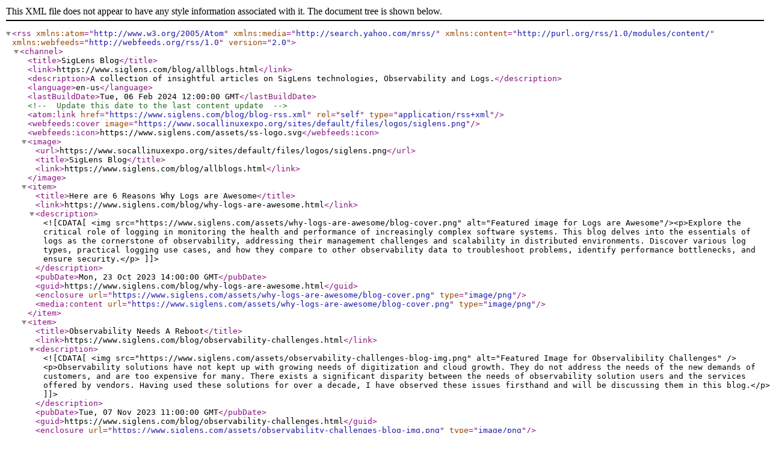

--- FILE ---
content_type: application/xml
request_url: https://www.siglens.com/blog/blog-rss.xml
body_size: 2264
content:
<?xml version="1.0" encoding="UTF-8"?>
<rss version="2.0" xmlns:atom="http://www.w3.org/2005/Atom" xmlns:media="http://search.yahoo.com/mrss/" xmlns:content="http://purl.org/rss/1.0/modules/content/" xmlns:webfeeds="http://webfeeds.org/rss/1.0">
<channel>
  <title>SigLens Blog</title>
  <link>https://www.siglens.com/blog/allblogs.html</link>
  <description>A collection of insightful articles on SigLens technologies, Observability and Logs.</description>
  <language>en-us</language>
  <lastBuildDate>Tue, 06 Feb 2024 12:00:00 GMT</lastBuildDate> <!-- Update this date to the last content update -->

  <atom:link href="https://www.siglens.com/blog/blog-rss.xml" rel="self" type="application/rss+xml" />

  <webfeeds:cover image="https://www.socallinuxexpo.org/sites/default/files/logos/siglens.png" />
  <webfeeds:icon>https://www.siglens.com/assets/ss-logo.svg</webfeeds:icon>

  <image>
    <url>https://www.socallinuxexpo.org/sites/default/files/logos/siglens.png</url>
    <title>SigLens Blog</title>
    <link>https://www.siglens.com/blog/allblogs.html</link>
  </image>

  <item>
    <title>Here are 6 Reasons Why Logs are Awesome</title>
    <link>https://www.siglens.com/blog/why-logs-are-awesome.html</link>
    <description><![CDATA[<img src="https://www.siglens.com/assets/why-logs-are-awesome/blog-cover.png" alt="Featured image for Logs are Awesome"/><p>Explore the critical role of logging in monitoring the health and performance of increasingly complex software systems. This blog delves into the essentials of logs as the cornerstone of observability, addressing their management challenges and scalability in distributed environments. Discover various log types, practical logging use cases, and how they compare to other observability data to troubleshoot problems, identify performance bottlenecks, and ensure security.</p>]]></description>
    <pubDate>Mon, 23 Oct 2023 14:00:00 GMT</pubDate>
    <guid>https://www.siglens.com/blog/why-logs-are-awesome.html</guid>
    <enclosure url="https://www.siglens.com/assets/why-logs-are-awesome/blog-cover.png" type="image/png" />
    <media:content url="https://www.siglens.com/assets/why-logs-are-awesome/blog-cover.png" type="image/png" />
  </item>

  <item>
    <title>Observability Needs A Reboot</title>
    <link>https://www.siglens.com/blog/observability-challenges.html</link>
    <description><![CDATA[<img src="https://www.siglens.com/assets/observability-challenges-blog-img.png" alt="Featured Image for Observalibility Challenges" /> <p>Observability solutions have not kept up with growing needs of digitization and cloud growth. They do not address the needs of the new demands of customers, and are too expensive for many. There exists a significant disparity between the needs of observability solution users and the services offered by vendors. Having used these solutions for over a decade, I have observed these issues firsthand and will be discussing them in this blog.</p>]]></description>
    <pubDate>Tue, 07 Nov 2023 11:00:00 GMT</pubDate>
    <guid>https://www.siglens.com/blog/observability-challenges.html</guid>
    <enclosure url="https://www.siglens.com/assets/observability-challenges-blog-img.png" type="image/png" />
    <media:content url="https://www.siglens.com/assets/observability-challenges-blog-img.png" type="image/png" />
  </item>

  <item>
    <title>Petabyte of Observability Data</title>
    <link>https://www.siglens.com/blog/petabyte-of-observability-data.html</link>
    <description><![CDATA[<img src="https://www.siglens.com/assets/petabyte-blog-cover.jpg" alt="Featired Image for Petabyte of Observability Data" /> <p>Discover SigScalr, our revolutionary technology that redefines data volume management by seamlessly ingesting 1 PB of data daily with sub-second query performance, all at an incredibly low cost. Learn how SigScalr stands out from traditional platforms with its unparalleled scalability and efficiency, offering a cost-effective solution to your observability data challenges. Dive into the details of our testing process and the impressive results achieved. Interested in transforming your data handling capabilities? Contact us for more details or to book a demo.</p>]]></description>
    <pubDate>Mon, 04 Dec 2023 11:00:00 GMT</pubDate>
    <guid>https://www.siglens.com/blog/petabyte-of-observability-data.html</guid>
    <enclosure url="https://www.siglens.com/assets/petabyte-blog-cover.jpg" type="image/jpeg" />
    <media:content url="https://www.siglens.com/assets/petabyte-blog-cover.jpg" type="image/jpeg" />
  </item>

  <item>
    <title>SigLens 54x faster than Clickhouse</title>
    <link>https://www.siglens.com/blog/siglens-54x-faster-than-clickhouse.html</link>
    <description><![CDATA[<img src="https://www.siglens.com/assets/siglens-vs-clickhouse.png" alt="Featured Image for SligLens Vs ClickHouse" /> <p>SigLens beats ClickHouse by a staggering 54x in the NYC Taxi Dataset performance test. This test resulted in processing 1 billion records and SigLens performed magnitudes faster than ClickHouse.
In this blog we outline the detailed steps of this benchmark. You will learn ingestion and querying of a massive dataset along with tuning systems settings. Let’s dive in.</p>]]></description>
    <pubDate>Wed, 24 Jan 2024 11:00:00 GMT</pubDate>
    <guid>https://www.siglens.com/blog/siglens-54x-faster-than-clickhouse.html</guid>
    <enclosure url="https://www.siglens.com/assets/siglens-vs-clickhouse.png" type="image/png" />
    <media:content url="https://www.siglens.com/assets/siglens-vs-clickhouse.png" type="image/png" />
  </item>

  <item>
    <title>SigLens 1025x faster than ElasticSearch</title>
    <link>https://www.siglens.com/blog/siglens-1025x-faster-than-elasticsearch.html</link>
    <description><![CDATA[<img src="https://www.siglens.com/assets/siglens-vs-elasticsearch.png" alt="Featured Image for SigLens Vs ElasticSearch" /> <p>SigLens beats Elasticsearch by an astounding 1025x in the NYC Taxi Dataset performance test. This test resulted in processing 1 billion records and SigLens performed magnitudes faster than Elasticsearch.
In this blog, we outlined the detailed steps of this benchmark. You will learn ingestion and querying of a massive dataset along with tuning systems settings. Let’s explore it.</p>]]></description>
    <pubDate>Tue, 30 Jan 2024 11:00:00 GMT</pubDate>
    <guid>https://www.siglens.com/blog/siglens-1025x-faster-than-elasticsearch.html</guid>
    <enclosure url="https://www.siglens.com/assets/siglens-vs-elasticsearch.png" type="image/png" />
    <media:content url="https://www.siglens.com/assets/siglens-vs-elasticsearch.png" type="image/png" />
  </item>

  <item>
    <title>SigLens 92,928x faster than Loki</title>
    <link>https://www.siglens.com/blog/siglens-92928x-faster-than-loki.html</link>
    <description><![CDATA[<img src="https://www.siglens.com/assets/siglens-vs-loki.png" alt="Featured Image for SigLens Vs Loki" /> <p>SigLens beats Grafana Loki by a sensational 92928x in the NYC Taxi Dataset performance test. This test resulted in processing 1 billion records and SigLens performed magnitudes faster than Grafana Loki.
In this blog, we outlined the detailed steps of this benchmark. You will learn ingestion and querying of a massive dataset along with tuning systems settings. Let’s explore it.</p>]]></description>
    <pubDate>Mon, 12 Feb 2024 11:00:00 GMT</pubDate>
    <guid>https://www.siglens.com/blog/siglens-92928x-faster-than-loki.html</guid>
    <enclosure url="https://www.siglens.com/assets/siglens-vs-loki.png" type="image/png" />
    <media:content url="https://www.siglens.com/assets/siglens-vs-loki.png" type="image/png" />
  </item>

  <item>
    <title>Rethinking Elasticsearch? Choose SigLens</title>
    <link>https://www.siglens.com/blog/siglens-vs-elasticsearch.html</link>
    <description><![CDATA[<img src="https://www.siglens.com/assets/Considering-Alternatives-to-Elasticsearch.png" alt="Featured Image for SigLens Vs ElasticSearch" /> <p>Elasticsearch has been the cornerstone of log analytics. It’s powerful, flexible, and widely adopted. But if you’ve run it in production, you know this power comes with a price, both in dollars and in engineering hours.</p>]]></description>
    <pubDate>Mon, 21 Apr 2025 11:00:00 GMT</pubDate>
    <guid>https://www.siglens.com/blog/siglens-vs-elasticsearch.html</guid>
    <enclosure url="https://www.siglens.com/assets/Considering-Alternatives-to-Elasticsearch.png" type="image/png" />
    <media:content url="https://www.siglens.com/assets/Considering-Alternatives-to-Elasticsearch.png" type="image/png" />
  </item>

  <item>
    <title>New Relic Burning Your Budget? Meet SigLens</title>
    <link>https://www.siglens.com/blog/siglens-vs-newrelic.html</link>
    <description><![CDATA[<img src="https://www.siglens.com/assets/siglens-vs-newrelic-cover-Img.png" alt="Featured Image for SigLens Vs New Relic" /> <p>SigLens - Is New Relic Slowing You Down (and Draining Your Budget)? Meet Siglens..</p>]]></description>
    <pubDate>Mon, 21 Apr 2025 11:00:00 GMT</pubDate>
    <guid>https://www.siglens.com/blog/siglens-vs-newrelic.html</guid>
    <enclosure url="https://www.siglens.com/assets/siglens-vs-newrelic-cover-Img.png" type="image/png" />
    <media:content url="https://www.siglens.com/assets/siglens-vs-newrelic-cover-Img.png" type="image/png" />
  </item>

  <item>
    <title>Loki Limitations? Try SigLens</title>
    <link>https://www.siglens.com/blog/siglens-vs-loki.html</link>
    <description><![CDATA[<img src="https://www.siglens.com/assets/siglens-vs-loki-cover-Img.png" alt="Featured Image for SigLens Vs Loki" /> <p>SigLens - When Loki Hits Its Limits: Why Teams Are Moving to SigLens for Observability That Scales.</p>]]></description>
    <pubDate>Mon, 21 Apr 2025 11:00:00 GMT</pubDate>
    <guid>https://www.siglens.com/blog/siglens-vs-loki.html</guid>
    <enclosure url="https://www.siglens.com/assets/siglens-vs-loki-cover-Img.png" type="image/png" />
    <media:content url="https://www.siglens.com/assets/siglens-vs-loki-cover-Img.png" type="image/png" />
  </item>

  <item>
    <title>ClickHouse Falling Short? Here's SigLens</title>
    <link>https://www.siglens.com/blog/siglens-vs-clickhouse.html</link>
    <description><![CDATA[<img src="https://www.siglens.com/assets/siglens-vs-clickhouse-cover-Img.png" alt="Featured Image for SigLens Vs Clickhouse" /> <p>SigLens - Observability Without Compromise, Know Why SigLens Is Replacing ClickHouse.</p>]]></description>
    <pubDate>Mon, 21 Apr 2025 11:00:00 GMT</pubDate>
    <guid>https://www.siglens.com/blog/siglens-vs-clickhouse.html</guid>
    <enclosure url="https://www.siglens.com/assets/siglens-vs-clickhouse-cover-Img.png" type="image/png" />
    <media:content url="https://www.siglens.com/assets/siglens-vs-clickhouse-cover-Img.png" type="image/png" />
  </item>

</channel>
</rss>
